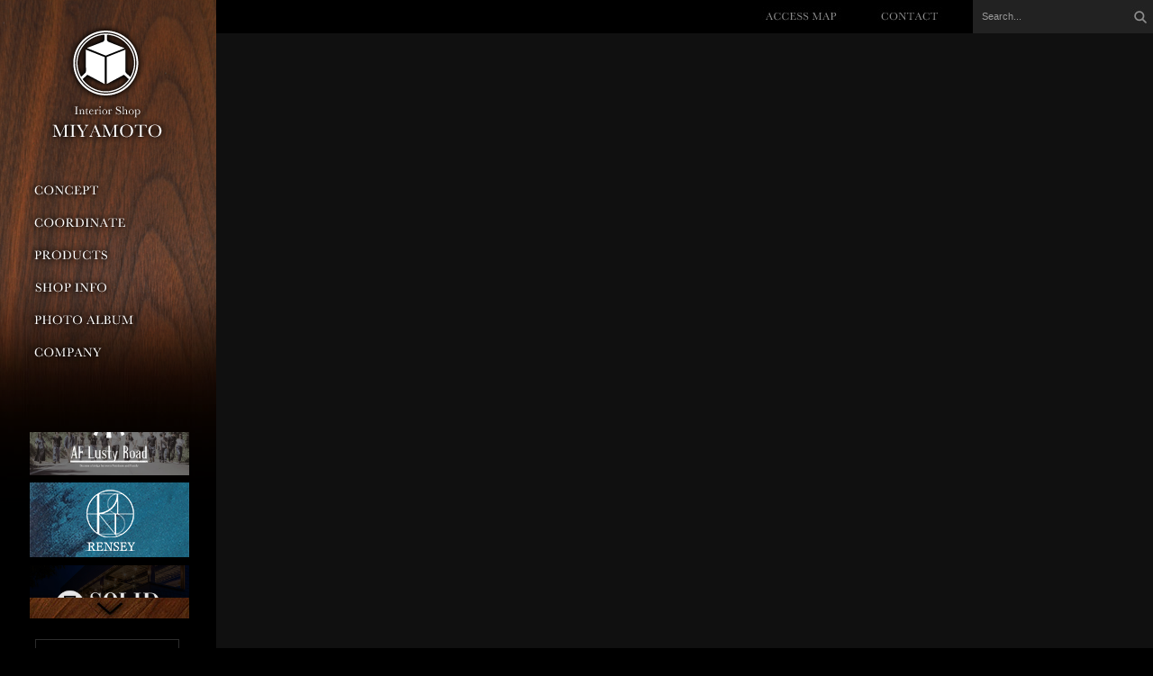

--- FILE ---
content_type: text/html; charset=UTF-8
request_url: https://www.miyamoto-kagu.net/2022/01
body_size: 14288
content:
<!DOCTYPE html>
<!--[if IE 7]>
<html class="ie ie7" lang="ja">
<![endif]-->
<!--[if IE 8]>
<html class="ie ie8" lang="ja">
<![endif]-->
<!--[if !(IE 7) | !(IE 8) ]><!-->
<html lang="ja">
<!--<![endif]-->
<!-- Google tag (gtag.js) -->
<script async src="https://www.googletagmanager.com/gtag/js?id=G-PBWJ7CD0XH"></script>
<script>
  window.dataLayer = window.dataLayer || [];
  function gtag(){dataLayer.push(arguments);}
  gtag('js', new Date());

  gtag('config', 'G-PBWJ7CD0XH');
</script>
<head>
<meta charset="UTF-8">
<title>1月 | 2022 | ミヤモト家具 インテリアショップMIYAMOTO | 富山県富山市</title>
<meta name="keywords" content="富山,家具,インテリア,雑貨,コーディネート,テーブル,ソファ,ベッド,ドレッサー" />
<meta name="description" content="家具のデザイン・製造・販売・コーディネートまで手掛ける、富山県富山市にある本格派インテリアショップ。株式会社ミヤモト家具 〒930-0066 富山県富山市千石町1-1-6" />
<link rel="profile" href="//gmpg.org/xfn/11">
<link rel="pingback" href="https://www.miyamoto-kagu.net/xmlrpc.php">
<!--[if lt IE 9]>
<script src="https://www.miyamoto-kagu.net/wp-content/themes/miyamoto/js/html5.js"></script>
<![endif]-->
<link rel='dns-prefetch' href='//ajax.googleapis.com' />
<link rel='dns-prefetch' href='//fonts.googleapis.com' />
<link rel='dns-prefetch' href='//s.w.org' />
<link rel="alternate" type="application/rss+xml" title="ミヤモト家具 インテリアショップMIYAMOTO | 富山県富山市 &raquo; フィード" href="https://www.miyamoto-kagu.net/feed" />
<link rel="alternate" type="application/rss+xml" title="ミヤモト家具 インテリアショップMIYAMOTO | 富山県富山市 &raquo; コメントフィード" href="https://www.miyamoto-kagu.net/comments/feed" />
		<script type="text/javascript">
			window._wpemojiSettings = {"baseUrl":"https:\/\/s.w.org\/images\/core\/emoji\/11.2.0\/72x72\/","ext":".png","svgUrl":"https:\/\/s.w.org\/images\/core\/emoji\/11.2.0\/svg\/","svgExt":".svg","source":{"concatemoji":"https:\/\/www.miyamoto-kagu.net\/wp-includes\/js\/wp-emoji-release.min.js?ver=5.1.16"}};
			!function(e,a,t){var n,r,o,i=a.createElement("canvas"),p=i.getContext&&i.getContext("2d");function s(e,t){var a=String.fromCharCode;p.clearRect(0,0,i.width,i.height),p.fillText(a.apply(this,e),0,0);e=i.toDataURL();return p.clearRect(0,0,i.width,i.height),p.fillText(a.apply(this,t),0,0),e===i.toDataURL()}function c(e){var t=a.createElement("script");t.src=e,t.defer=t.type="text/javascript",a.getElementsByTagName("head")[0].appendChild(t)}for(o=Array("flag","emoji"),t.supports={everything:!0,everythingExceptFlag:!0},r=0;r<o.length;r++)t.supports[o[r]]=function(e){if(!p||!p.fillText)return!1;switch(p.textBaseline="top",p.font="600 32px Arial",e){case"flag":return s([55356,56826,55356,56819],[55356,56826,8203,55356,56819])?!1:!s([55356,57332,56128,56423,56128,56418,56128,56421,56128,56430,56128,56423,56128,56447],[55356,57332,8203,56128,56423,8203,56128,56418,8203,56128,56421,8203,56128,56430,8203,56128,56423,8203,56128,56447]);case"emoji":return!s([55358,56760,9792,65039],[55358,56760,8203,9792,65039])}return!1}(o[r]),t.supports.everything=t.supports.everything&&t.supports[o[r]],"flag"!==o[r]&&(t.supports.everythingExceptFlag=t.supports.everythingExceptFlag&&t.supports[o[r]]);t.supports.everythingExceptFlag=t.supports.everythingExceptFlag&&!t.supports.flag,t.DOMReady=!1,t.readyCallback=function(){t.DOMReady=!0},t.supports.everything||(n=function(){t.readyCallback()},a.addEventListener?(a.addEventListener("DOMContentLoaded",n,!1),e.addEventListener("load",n,!1)):(e.attachEvent("onload",n),a.attachEvent("onreadystatechange",function(){"complete"===a.readyState&&t.readyCallback()})),(n=t.source||{}).concatemoji?c(n.concatemoji):n.wpemoji&&n.twemoji&&(c(n.twemoji),c(n.wpemoji)))}(window,document,window._wpemojiSettings);
		</script>
		<style type="text/css">
img.wp-smiley,
img.emoji {
	display: inline !important;
	border: none !important;
	box-shadow: none !important;
	height: 1em !important;
	width: 1em !important;
	margin: 0 .07em !important;
	vertical-align: -0.1em !important;
	background: none !important;
	padding: 0 !important;
}
</style>
	<link rel='stylesheet' id='wp-block-library-css'  href='https://www.miyamoto-kagu.net/wp-includes/css/dist/block-library/style.min.css?ver=5.1.16' type='text/css' media='all' />
<link rel='stylesheet' id='twentyfourteen-lato-css'  href='//fonts.googleapis.com/css?family=Lato%3A300%2C400%2C700%2C900%2C300italic%2C400italic%2C700italic' type='text/css' media='all' />
<script type='text/javascript' src='//ajax.googleapis.com/ajax/libs/jquery/1.7.1/jquery.min.js?ver=1.7.1'></script>
<link rel='https://api.w.org/' href='https://www.miyamoto-kagu.net/wp-json/' />
		<style type="text/css">.recentcomments a{display:inline !important;padding:0 !important;margin:0 !important;}</style>
		<link rel="stylesheet" href="https://www.miyamoto-kagu.net/wp-content/themes/miyamoto/style.css" />
<!-- stylesheet -->
<link rel="stylesheet" href="https://www.miyamoto-kagu.net/wp-content/themes/miyamoto/page.css" />
<!--[if IE 7]>
<link rel="stylesheet" href="https://www.miyamoto-kagu.net/wp-content/themes/miyamoto/style_ie7.css" />
<![endif]-->
<!-- script -->
<script type="text/javascript" src="https://www.miyamoto-kagu.net/js/jquery.droppy.js"></script>
<script type="text/javascript" src="https://www.miyamoto-kagu.net/js/jcarousellite_1.0.1.min.js"></script>
<script type="text/javascript" src="https://www.miyamoto-kagu.net/js/jquery.colorbox-min.js"></script>
<link rel="stylesheet" href="https://www.miyamoto-kagu.net/js/colorbox.css" />
<script type="text/javascript" src="https://www.miyamoto-kagu.net/js/main.js"></script>
<script type="text/javascript" src="https://www.miyamoto-kagu.net/js/inner.js"></script>
<!--[if lte IE 8]>
<script type="text/javascript" src="https://www.miyamoto-kagu.net/js/jquery.backgroundSize.js"></script>
<script>
$(function() {
	$('#bg_area').css({backgroundSize: "cover"});
});
</script>
<![endif]-->
<link rel="shortcut icon" href="https://www.miyamoto-kagu.net/favicon.ico" />
<link rel="icon" type="image/vnd.microsoft.icon" href="https://www.miyamoto-kagu.net/favicon.ico" />
<link rel="apple-touch-icon" href="https://www.miyamoto-kagu.net/img/main/apple-touch-icon.png" />
</head>

<body name="top">

<div id="header">

	<div id="header_inner">

		<div id="header_logo_area">

			<h1><a href="https://www.miyamoto-kagu.net"><img src="https://www.miyamoto-kagu.net/img/main/logo.png" alt="ミヤモト家具" class="noover" /></a></h1>

		</div>

		<div id="header_menu_area">

			<ul>
				<li><a href="https://www.miyamoto-kagu.net/concept"><img src="https://www.miyamoto-kagu.net/img/main/navi_1.png" alt="ミヤモト家具 コンセプト" /></a></li>
				<li><a href="https://www.miyamoto-kagu.net/coordinate"><img src="https://www.miyamoto-kagu.net/img/main/navi_2.png" alt="コーディネート" /></a></li>
				<li><a href="https://www.miyamoto-kagu.net/products"><img src="https://www.miyamoto-kagu.net/img/main/navi_3.png" alt="家具製品" /></a></li>
				<li><a href="https://www.miyamoto-kagu.net/company/shop.html"><img src="https://www.miyamoto-kagu.net/img/main/navi_8.png" alt="店舗情報" /></a></li>
				<li><a href="https://www.miyamoto-kagu.net/photo_album"><img src="https://www.miyamoto-kagu.net/img/main/navi_6.png" alt="アルバム" /></a></li>
				<li><a href="https://www.miyamoto-kagu.net/corp/" target="_blank"><img src="https://www.miyamoto-kagu.net/img/main/navi_5.png" alt="ミヤモト家具 会社概要" /></a></li>

				
			</ul>

		</div>

		<div id="header_bn_area">

			
						<div class="bn_carousel">
			
				<ul class="pickup">
															<li><a href="https://af-lustyroad.com/"><img src="https://www.miyamoto-kagu.net//img/main/to_aflr.jpg" alt="AF Lusty Road " /></a></li>
																				<li><a href="https://rensey.jp/"><img src="https://miyamoto-kagu.net/img/main/to_rensey.jpg" alt="RENSEY" /></a></li>
																				<li><a href="https://www.solid-furniture.jp/"><img src="https://miyamoto-kagu.net/img/main/to_solid.jpg" alt="SOLID 富山" /></a></li>
																				<li><a href="https://www.kagu-lowve.jp/"><img src="https://miyamoto-kagu.net/img/main/to_lowve.jpg" alt="LOWVE" /></a></li>
																				<li><a href="https://www.weekend-kanazawa.com/entry/miyamoto-kagu-sofa"><img src="https://miyamoto-kagu.net/img/main/to_shuumatsukanazawa.jpg" alt="週末金沢" /></a></li>
																				<li><a href="https://www.vintagefactory.jp/"><img src="https://www.miyamoto-kagu.net//img/main/vintage_banar.png" alt="VintageFactory" /></a></li>
																				<li><a href="https://www.miyamoto-kagu.net/corp/"><img src="https://www.miyamoto-kagu.net//img/other/recruit_banar/recruit_banar.jpg" alt="採用情報" /></a></li>
														</ul>

			</div>

						<p class="bn_next"><img src="https://www.miyamoto-kagu.net/img/main/scroll.jpg" alt="次へ" /></p>
			
			
		</div>

		<div id="header_info_area">

			<p class="faq_header"><a href="https://www.miyamoto-kagu.net/company/faq.html"><img src="https://www.miyamoto-kagu.net/img/main/to_faq.png" alt="よくある質問" width="160" height="35" /></a></p>

			<p class="repair_header"><a href="https://www.miyamoto-kagu.net/repair" target="_blank"><img src="https://www.miyamoto-kagu.net/img/main/to_repair.png" alt="修理" width="160" height="35" /></a></p>

			<!--<p class="mailmag"><a href="https://www.miyamoto-kagu.net/mailmag"><img src="https://www.miyamoto-kagu.net/img/main/to_mailmag.jpg" alt="メルマガ登録" /></a></p>
			<p class="lowve"><a href="https://www.kagu-lowve.jp/" target="_blank"><img src="https://www.miyamoto-kagu.net/img/main/to_lowve.png" alt="ローヴェ" /></a></p>
			<p class="vintage"><a href="https://www.vintagefactory.jp/" target="_blank"><img src="https://www.miyamoto-kagu.net/img/main/to_vintage.png" alt="VintageFactory" /></a></p>-->

			<ul class="links">
				<li><a href="https://www.facebook.com/ミヤモト家具-Interior-Shop-Miyamoto-377000519036816/" target="_blank"><img src="https://www.miyamoto-kagu.net/img/main/to_facebook.png" alt="ミヤモト家具 facebook" /></a></li>
				<li><a href="https://twitter.com/miyamotokagu" target="_blank"><img src="https://www.miyamoto-kagu.net/img/main/to_twitter.png" alt="ミヤモト家具 twitter" /></a></li>
				<li><a href="https://instagram.com/miyamotokagu" target="_blank"><img src="https://www.miyamoto-kagu.net/img/main/to_instagram.png" alt="ミヤモト家具 instagram" /></a></li>
				<li><a href="https://www.miyamoto-kagu.net/president" target="_blank"><img src="https://www.miyamoto-kagu.net/img/main/to_wordpress.png" alt="社長ブログ" /></a></li>
				<li><a href="https://www.miyamoto-kagu.net/corp/movie.html" target="_blank"><img src="https://www.miyamoto-kagu.net/img/main/to_youtube.png" alt="ミヤモト家具 動画" /></a></li>
			</ul>

			<ul class="tel">
				<li><img src="https://www.miyamoto-kagu.net/img/main/tel.jpg" alt="076-422-1122" /></li>
			</ul>

		</div>

		<div id="header_copy_area">

			<h2><img src="https://www.miyamoto-kagu.net/img/main/copy.jpg" alt="ミヤモト家具" /></h2>

		</div>

	</div>

</div><!-- end of header -->

<div id="header_wrap"></div>

<div id="navi">

	<div id="navi_inner globalNavi">

		<div id="navi_link_area">

			<ul id="nav">
				<li><a href="https://www.miyamoto-kagu.net/company/contact.html"><img src="https://www.miyamoto-kagu.net/img/main/to_contact.jpg" alt="お問い合わせ"></a></li>
				<li><a href="#"><img src="https://www.miyamoto-kagu.net/img/main/to_map.jpg" alt="地図"></a>
				<ul class="map_item">
				<li class="map"><a href="https://www.miyamoto-kagu.net/img/main/map_large.jpg" class="pop_map"><img src="https://www.miyamoto-kagu.net/img/main/map_small.jpg" alt="地図"></a></li>
				<li class="gmap"><a href="//goo.gl/maps/0l2vR" target="_blank"><img src="https://www.miyamoto-kagu.net/img/main/to_gmap.jpg" alt="map"></a></li>
				<li class="shopdata"><img src="https://www.miyamoto-kagu.net/img/main/shopdata.jpg" alt="ミヤモト家具 営業時間"></li>
				</ul>
				</li>
			</ul>

		</div>

		<div id="navi_search_area">

			<form role="search" method="get" id="searchform" action="https://www.miyamoto-kagu.net/">
			<ul>
				<li class="search_box"><input type="text" name="s" id="s" value="" onblur="blurObject(this);" onfocus="focusObject(this);"></li>
				<li class="search_btn"><input type="submit" id="searchsubmit" value=""></li>
			</ul>
			</form>

		</div>

	</div>

</div><!-- end of navi -->


<div id="bg_area" class="post_bg_area"></div>

<div id="mark_area"></div>

<div id="contents">

		

	<div id="page" class="page_post">

		
	</div>

</div>	


	<script type='text/javascript' src='https://www.miyamoto-kagu.net/wp-content/themes/miyamoto/js/functions.js?ver=20131209'></script>
<script type='text/javascript' src='https://www.miyamoto-kagu.net/wp-includes/js/wp-embed.min.js?ver=5.1.16'></script>
<script type="text/javascript">
<!--

  var _gaq = _gaq || [];
  _gaq.push(['_setAccount', 'UA-40833541-1']);
  _gaq.push(['_trackPageview']);

  (function() {
    var ga = document.createElement('script'); ga.type = 'text/javascript'; ga.async = true;
    ga.src = ('https:' == document.location.protocol ? 'https://ssl' : 'http://www') + '.google-analytics.com/ga.js';
    var s = document.getElementsByTagName('script')[0]; s.parentNode.insertBefore(ga, s);
  })();

//-->
</script>
</body>
</html>

--- FILE ---
content_type: text/css
request_url: https://www.miyamoto-kagu.net/wp-content/themes/miyamoto/style.css
body_size: 12003
content:
@charset "UTF-8";

/*
Theme Name: miyamoto
Author: fancorp
Version: 1.0
*/

@import url('css/base.css');

/* CSS Document */

/* Header
------------------------------------------------------------------------- */
#header {
  width: 260px;
  height: 100%;
  position: fixed;
  _position: absolute;
  top: 0;
  left: 0;
  background: url("../../../img/main/bg_alpha.png") no-repeat;
  z-index: 100;
  overflow: hidden;
}

#header_inner {
  margin-left: 33px;
  position: relative;
  height: 100%;
  overflow-y: auto;
  overflow-x: hidden;
  width: 260px;
  padding-left: 5px;
}

#header_logo_area {
  position: absolute;
  top: 15px;
  left: 0;
  height: 170px;
}

#header_menu_area  {
  position: absolute;
  top: 200px;
  left: 0;
}

#header_menu_area ul li {
  margin-bottom: 12px;
  height: 24px;
}

#header_bn_area {
  position: absolute;
  left: 0;
  top: 480px;
}

#header_bn_area .bn_carousel {
  position: relative;
}

#header_bn_area ul.pickup li{
  height: 84px;
  width: 177px;
  margin-bottom: 8px;
}

#header_bn_area ul.pickup li img {
  max-width: 177px;
  height: auto;
}

#header_info_area {
  position: absolute;
  left: 0;
  top: 720px;
  width: 170px;
}

#header_info_area p.mailmag {
  clear: both;
  margin-left: 20px;
  margin-bottom: 8px;
}

#header_info_area p.lowve {
  clear: both;
  height: 80px;
  float: left;
  margin-left: 7px;
}

#header_info_area p.vintage {
  height: 80px;
}

#header_info_area p.faq_header {
  text-align: center;
  margin-bottom: 5px;
  padding-left: 2px;
}

#header_info_area p.repair_header {
  text-align: center;
  margin-bottom: 10px;
  padding-left: 2px;
}

#header_info_area ul.links {
  height: 20px;
  margin-bottom: 10px;
  clear: both;
  overflow: hidden;
  width: 150px;
  margin-left: auto;
  margin-right: auto;
}

#header_info_area ul.links li {
  float: left;
  margin-left: 5px;
  margin-right: 5px;
}

#header_info_area ul.tel {
  clear: both;
  height: 35px;
}

#header_copy_area {
  position: absolute;
  left: -10px;
  top: 900px;
  height: 10px;
  padding-bottom: 15px;
}

#header_copy_area h2 {
  line-height: 1.0;
}

/* HeaderWrap
------------------------------------------------------------------------- */
#header_wrap {
  position: fixed;
  left: 0;
  bottom: 0;
  width: 240px;
  background-color: #000;
  z-index: 99;
  height: 100%;
}


/* Navi
------------------------------------------------------------------------- */
#navi {
  position: fixed;
  left: 0;
  top: 0;
  height: 37px;
  width: 100%;
  background-color: #000;
  z-index: 99;
  overflow: visible;
}

#navi_inner {
  position: relative;
  height: 100%;
  width: 100%;
}

#navi_link_area {
  position: absolute;
  right: 210px;
  top: 0;
}

#navi_link_area ul li {
  float: right;
}

#navi_search_area {
  width: 200px;
  position: absolute;
  right: 0;
  top: 0;
}

#navi_search_area ul {
  position: relative;
}

#navi_search_area ul li.search_box input {
  border: none;
  background-color: #222;
  padding-left: 10px;
  height: 37px;
  width: 200px;
  color: #999;
  font-size: 11px;
  line-height: 37px;
}

#navi_search_area ul li.search_btn {
  position: absolute;
  top: 0;
  right: 0;
}

#navi_search_area ul li.search_btn input {
  border: none;
  background: url("../../../img/main/to_search.jpg") no-repeat left bottom;
  height: 22px;
  width: 22px;
  margin-top: 8px;
  margin-right: 3px;
}

#navi_search_area ul li.search_btn input:hover {
  opacity: 0.6;
  filter: alpha(opacity=60);
}

/* AccessMap
------------------------------------------------------------------------- */
#globalNavi	{
  height: 37px;
}

#nav {
  position: relative;
  display: block;
  z-index: 1000;
}

#nav ul {
  display: none;
  position: fixed;
  top: 37px;
  right: 20px;
}

#nav ul{
  background: #101010;
}

#nav ul.map_item li {
  clear: both;
}

#nav ul li.map{
  height: 250px;
  padding: 10px;
}

#nav ul li.gmap{
  height: 20px;
  margin-bottom: 10px;
  padding-right: 10px;
}

#nav ul li.shopdata{
  height: 99px;
  margin-bottom: 10px;
  padding-right: 10px;
}

/* Index Background
------------------------------------------------------------------------- */
#bg_area {
  position: relative;
  z-index: 0;
  margin-top: 37px;
}

.bg_image_area {
  position: fixed;
  top: 0;
  left: 0;
  width: 100%;
  height: 100%;
  background-size: cover;
}

#bg_image0 {
  position: fixed;
  top: 0;
  left: 0;
  width: 100%;
  height: 100%;
  background: url("../../../img/index/img_style0.jpg") no-repeat top left;
  background-size: cover;
}

#logo_area {
  position: fixed;
  width: 100%;
  height: 100%;
  background: url("../../../img/index/tit_style0.png") no-repeat left center;
  left: 50%;
  margin-left: -60px;
  top: 0;
}

#mark_area {
  position: fixed;
  width: 100%;
  height: 100%;
  background: url("../../../img/index/mark.png") no-repeat left center;
  left: 50%;
  margin-left: -60px;
  top: 0;
}

#coordinate_load_area {
  position: fixed;
  top: 50%;
  right: 0;
  background: url("../../../img/index/bg_style_w.png") no-repeat;
  width: 180px;
  height: 249px;
  margin-top: -200px;
  z-index: 10;
  color: #000;
}

#coordinate_load_area ul {
  position: relative;
  overflow: hidden;
}

#coordinate_load_area ul li.prev {
  float: left;
  margin-left: 10px;
  margin-top: 15px;
}

#coordinate_load_area ul li.next {
  float: right;
  margin-right: 10px;
  margin-top: 15px;
}

#coordinate_load_area h3 {
  position: absolute;
  left: 23px;
  bottom: 40px;
}

.coordinate_detail_area {
  position: fixed;
  top: 50%;
  right: 0;
  background: url("../../../img/index/bg_style_k.png") no-repeat;
  width: 614px;
  height: 249px;
  margin-top: -130px;
}

.coordinate_detail_area h4 {
  position: relative;
  margin-top: 60px;
  margin-left: 30px;
}

.coordinate_detail_area p {
  position: relative;
  margin-top: 20px;
  margin-left: 35px;
  width: 340px;
  font-size: 11px;
  color: #fff;
  line-height: 2.0;
}

.coordinate_detail_area p img{
  padding-top: 10px;
}

#coordinate_detail1 {
  z-index: 5;
}
#coordinate_detail2 {
  z-index: 1;
}
#coordinate_detail3 {
  z-index: 1;
}
#coordinate_detail4 {
  z-index: 1;
}
#coordinate_detail5 {
  z-index: 1;
}
#coordinate_detail6 {
  z-index: 1;
}
#coordinate_detail7 {
  z-index: 1;
}
#coordinate_detail8 {
  z-index: 1;
}
#coordinate_detail9 {
  z-index: 1;
}

#bg_area .none {
  opacity: 0;
  filter: alpha(opacity=0);
}

/* Contents
------------------------------------------------------------------------- */
#contents {
  margin-left: 240px;
  position: relative;
  clear: both;
  overflow: hidden;
  background-color: #000;
  z-index: 98;
  margin-top: 37px\9;
}

#contents_inner {
  overflow: hidden;
  padding: 80px 0 60px 90px;
  position: relative;
}

/* Index
------------------------------------------------------------------------- */
h5.title_box {
  float: left;
  margin-right: 4px;
}

h5.title_label {
  margin-bottom: 25px;
  height: 18px;
}

#index_news_area,
#index_blog_area {
  position: relative;
  overflow: hidden;
  clear: both;
}

#index_news_list,
#index_blog_list {
  position: absolute;
  left: 161px;
  top: 0;
  padding: 25px 30px;
  background-color: #101010;
  height: 119px;
  width: 545px;
}

#index_news_area {
  margin-bottom: 20px;
}

#index_news_list ul,
#index_blog_list ul {
  clear: both;
  overflow: hidden;
  margin-bottom: 8px;
}

#index_news_list ul li,
#index_blog_list ul li {
  float: left;
}

#index_news_list ul li.date,
#index_blog_list ul li.date {
  margin-right: 22px;
  color: #7c7c7c;
}

#index_blog_area {
  margin-bottom: 20px;
}

#index_blog_list ul li.author {
  width: 55px;
  margin-right: 3px;
  height: 11px;
  margin-top: 2px;
}

#index_banner_area {
  margin-bottom: 40px;
}

#index_banner_area div.item{
  margin-bottom: 20px;
}

#index_product_area {
  position: relative;
  overflow: hidden;
  clear: both;
  height: 171px;
  margin-bottom: 40px;
  max-width: 1248px;
}

#index_product_area ul,
#index_coordinator_area ul {
  position: absolute;
  top: 43px;
  left: 0;
  clear: both;
  overflow: hidden;
}

#index_product_area ul li,
#index_coordinator_area ul li {
  float: left;
  margin-right: 0;
  text-align: left;
}

#index_product_area ul {
  width: 1440px;
  height: 128px;
}

#index_product_area ul li {
  width: 240px;
}

#index_product_area [data-carousel-control="left"] {
  background: url("../../../img/index/to_right.jpg") no-repeat center center;
  height: 130px;
  width: 58px;
  position: absolute;
  bottom: 0;
  right: 0;
  z-index: 2;
  background-color: #000;
}

#index_product_area [data-carousel-control="right"] {
  display: none!important;
}

#index_coordinator_area ul {
  width: 930px;
  height: 203px;
}

#index_coordinator_area ul li {
  width: 155px;
}

#index_coordinator_area [data-carousel-control="left"] {
  background: url("../../../img/index/to_right_staff.jpg") no-repeat center right;
  height: 205px;
  width: 57px;
  position: absolute;
  bottom: 0;
  right: 0;
  z-index: 2;
  background-color: #000;
  padding-right: 2px;
}

#index_coordinator_area [data-carousel-control="right"] {
  display: none!important;
}

#index_coordinator_recruit {
  position: relative;
  overflow: hidden;
  clear: both;
  margin: 0;
  padding: 0;
  max-width: 1234px;
  width: 100%;
}

#index_coordinator_area {
  position: absolute;
  overflow: hidden;
  clear: both;
  height: 246px;
  max-width: 812px;
  margin-right: 50px;
  top: 0;
  left: 0;
}

#index_recruit_area {
  position: relative;
  overflow: hidden;
  clear: both;
  /*top: 0;*/
  /*left: 862px;*/
  width: 372px;
  float: right;
}

#index_recruit_area ul li.image {
  margin-bottom: 15px;
  height: 149px;
}

#index_recruit_area ul li.comment {
  line-height: 1.8;
  font-size: 11px;
}

/* Like
------------------------------------------------------------------------- */
#like_area {
  position: fixed;
  bottom: 8px;
  left: 245px;
  z-index: 100;
}

/* Arrow
------------------------------------------------------------------------- */
#arrow_area {
  position: fixed;
  bottom: -20px;
  left: 50%;
  z-index: 100;
  width: 100%;
  margin-left: 50px;
  height: 96px;
}

.arrow_content {
  position: absolute;
  top: 0;
  left: 0;
}

#arrow_area .none {
  display: none;
}

/* Footer
------------------------------------------------------------------------- */
#footer {
  height: 26px;
  width: 100%;
  background-color: #000;
  z-index: 99;
  position: relative;
}

#footer_inner {
  margin-left: 350px;
  overflow: hidden;
}

#footer ul li {
  float: left;
  margin-right: 30px;
}

/* PC Switcher
------------------------------------------------------------------------- */
.pc-switcher {
	clear: both;
	text-align: center;
	padding: 2.0em;
	position: relative;
	z-index: 999;
}
.pc-switcher a,
.pc-switcher span {
	padding: 1.0em 8%;
	text-align: center;
	border: 1px solid #444;
	border-left: none;
	color: #fff !important;
	font-weight: bold;
	text-decoration: none;
}
.pc-switcher a {
	background-color: #333;
	background-image: -moz-linear-gradient(#333, #111);
	background-image: -o-linear-gradient(#333, #111);
	background-image: -ms-linear-gradient(#333, #111);
	background-image: -webkit-gradient(linear, left top, left bottom, from(#333), to(#111));
	background-image: -webkit-linear-gradient(#333, #111);
	background-image: linear-gradient(#333, #111);
}
.pc-switcher a:hover {
	background-color: #333;
	background-image: -moz-linear-gradient(#222, #111);
	background-image: -o-linear-gradient(#222, #111);
	background-image: -ms-linear-gradient(#222, #111);
	background-image: -webkit-gradient(linear, left top, left bottom, from(#222), to(#111));
	background-image: -webkit-linear-gradient(#222, #111);
	background-image: linear-gradient(#222, #111);
}
.pc-switcher span.active {
	background-color: #0a0a0a;
}
.pc-switcher a:first-child,
.pc-switcher span:first-child {
	border-left: 1px solid #444;
	-webkit-border-radius: 2.4em 0 0 2.4em;
	-moz-border-radius: 2.4em 0 0 2.4em;
	border-radius: 2.4em 0 0 2.4em;
}
.pc-switcher a:last-child,
.pc-switcher span:last-child {
	-webkit-border-radius: 0 2.4em 2.4em 0;
	-moz-border-radius: 0 2.4em 2.4em 0;
	border-radius: 0 2.4em 2.4em 0;
}


--- FILE ---
content_type: text/css
request_url: https://www.miyamoto-kagu.net/wp-content/themes/miyamoto/css/base.css
body_size: 986
content:
@charset "UTF-8";

/* CSS Document */

/* COMMON
------------------------------------------------------------------------- */
html,body,div,dl,dt,dd,ul,ol,li,h1,h2,h3,h4,h5,h6,pre,form,fieldset,input,textarea,p,blockquote,th,td {
	margin:0;
	padding:0;
	vertical-align: baseline;
}

ul,ol {
	list-style-type: none;
}

li {
	list-style-type: none;
}

img {
	border: 0;
}

a{
  color: #fff;
  text-decoration: none
}

a:hover{
  color: #fff;
  text-decoration: underline;
}

a:hover img {
  opacity: 0.6;
  filter: alpha(opacity=60);
}

a:hover img.noover {
  opacity: 1!important;
  filter: none!important;
}

/* Main
------------------------------------------------------------------------- */
html {
  height: 100%;
  min-height: 100%;
  width: 100%;
}

body {
  width:100%;
  min-width: 980px;
  height:100%;
  font-family: "メイリオ","Meiryo","ヒラギノ角ゴ Pro W3","Hiragino Kaku Gothic Pro",Osaka,"ＭＳ Ｐゴシック","MS PGothic",Sans-Serif;
  font-size: 11px;
  line-height: 1.8;
  letter-spacing: 1px;
  background-color: #000;
  color: #eee;
}


--- FILE ---
content_type: application/javascript
request_url: https://www.miyamoto-kagu.net/js/main.js
body_size: 1020
content:
var defaultValue = "Search...";

// Forcus
function focusObject(obj) {
	if (obj.value == defaultValue) {
		obj.value = "";
		obj.style.color = "#999";
		obj.style.fontSize = "12px";
	}
}

// Blur
function blurObject(obj) {
	if (obj.value == "") {
		obj.value = defaultValue;
		obj.style.color = "#999";
		obj.style.fontSize = "11px";
	}
}

$(function() {
	var search = $('.search_box input').val();
	if (!search || search == 'Search...') {
		$('.search_box input').val('Search...');
	} else {
		$('.search_box input').css({'color':'#999'});
		$('.search_box input').css({'font-size':'12px'});
	}
	
	$("#nav").droppy();
	
	$(".pop_map").colorbox({maxWidth:"90%", maxHeight:"90%"});

	// �o�i�[�c�X���C�h
	$(".bn_carousel").jCarouselLite({
		btnNext: ".bn_next",
		vertical: true,
		scroll: 1,
    		visible: 2,
		auto: 3000,
		speed: 500
	});
	
	// �w�b�_�[�R���e���c�ʒu��
	$bnHeight = $('#header_bn_area').height();
	$infoHeight = 500 + $bnHeight + 7
	$copyHeight = $infoHeight + 188;
	$('#header_info_area').css('top', $infoHeight + 'px');
	$('#header_copy_area').css('top', $copyHeight + 'px'); 
});

--- FILE ---
content_type: application/javascript
request_url: https://www.miyamoto-kagu.net/js/inner.js
body_size: 1607
content:
$(window).load(function () {
	
	var winWidth = $(window).width();
	var winHeight = $(window).height();
	
	// ヘッダーナビ幅自動調整
	var naviWidth = winWidth - 240;
	$('#navi').css("width",naviWidth);
	
	// 背景領域スタイル自動調整
	var bgWidth = winWidth - 240;
	var bgHeight = winHeight - 74;
	$('#bg_area').css("width",bgWidth);
	$('#bg_area').css("height",bgHeight);
	
	// コンテンツ高さ自動調整
	var contentsHeight = $('#contents').height();
	var pageHeight = $('#page_inner').height();
	if(winHeight > contentsHeight){
		$('#contents').css("height",winHeight);
		$('#page').css("height","100%");
		$('#page_menu').css("height","100%");
		$('#page_inner').css("height","100%");
	} else {
		$('#page_menu').addClass('heightLine');
		$('#page_inner').addClass('heightLine');
	}
});

$( window ).resize(function(){
	
	var winWidth = $(window).width();
	var winHeight = $(window).height();
	
	// ヘッダーナビ幅自動調整
	var naviWidth = winWidth - 240;
	$('#navi').css("width",naviWidth);
	
	// 背景領域スタイル自動調整
	var bgWidth = winWidth - 240;
	var bgHeight = winHeight - 74;
	$('#bg_area').css("width",bgWidth);
	$('#bg_area').css("height",bgHeight);
	
	// コンテンツ高さ自動調整
	var contentsHeight = $('#contents').height();
	if(winHeight > contentsHeight){
		$('#contents').css("height",winHeight);
		$('#page').css("height","100%");
		$('#page_menu').removeClass('heightLine');
		$('#page_inner').removeClass('heightLine');
		$('#page_menu').css("height","100%");
		$('#page_inner').css("height","100%");
	} else {
		$('#page_menu').addClass('heightLine');
		$('#page_inner').addClass('heightLine');
	}
    
});